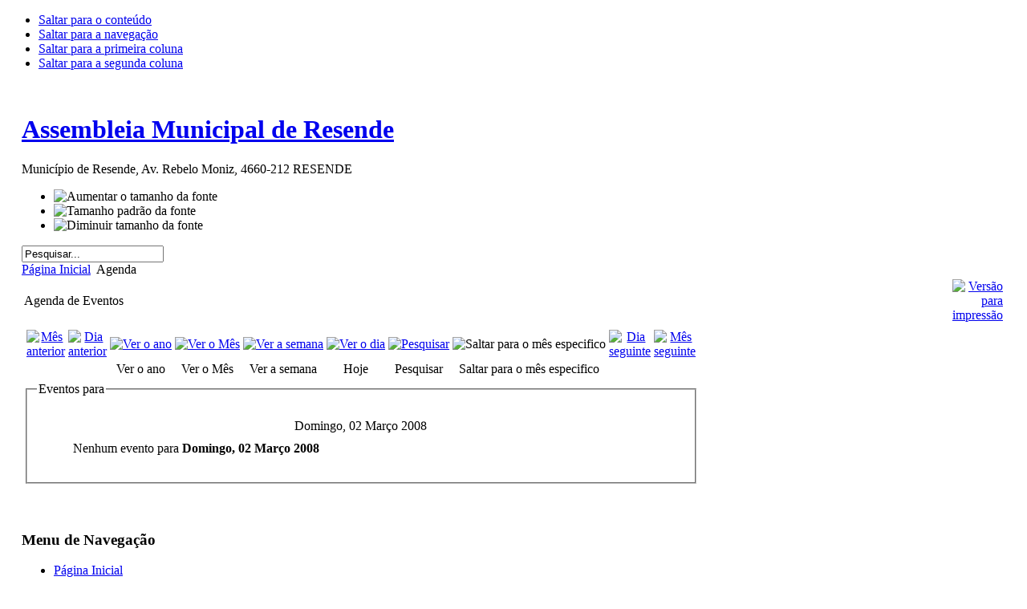

--- FILE ---
content_type: text/html; charset=utf-8
request_url: https://assembleia.cm-resende.pt/index.php/agenda.html?task=view_day&catids=51%7C52%7C53&year=2008&month=03&day=02
body_size: 6904
content:

<!DOCTYPE html PUBLIC "-//W3C//DTD XHTML 1.0 Transitional//EN" "http://www.w3.org/TR/xhtml1/DTD/xhtml1-transitional.dtd">

<html xmlns="http://www.w3.org/1999/xhtml" xml:lang="pt-pt" lang="pt-pt">

<head>
  <base href="https://assembleia.cm-resende.pt/index.php/agenda.html" />
  <meta http-equiv="content-type" content="text/html; charset=utf-8" />
  <meta name="robots" content="index, follow" />
  <meta name="keywords" content="Assembleia Municipal de Resende, Câmara, Convocatórias, Deliberações, Constituição, Regimento, Composição" />
  <meta name="description" content="Página Web da Assembleia Municipal de Resende, onde irá encontrar todas as actas, deliberações, convocatórias, bem como a legislação aplicável e ainda o respectivo regimento." />
  <meta name="generator" content="Joomla! 1.5 - Open Source Content Management" />
  <title>Agenda</title>
  <link href="/templates/ja_purity/favicon.ico" rel="shortcut icon" type="image/x-icon" />
  <link rel="stylesheet" href="/modules/mod_briaskISS/mod_briaskISS.css" type="text/css" />
  <script type="text/javascript" src="/media/system/js/mootools.js"></script>
  <script type="text/javascript" src="/modules/mod_briaskISS/mod_briaskISS.js"></script>
  <link href="https://assembleia.cm-resende.pt/components/com_events/events_css.css" rel="stylesheet" type="text/css" />
  <link href='https://assembleia.cm-resende.pt/modules/mod_events_cal/mod_events_cal1.5.css' rel='stylesheet' type='text/css' />


<link rel="stylesheet" href="https://assembleia.cm-resende.pt/templates/system/css/system.css" type="text/css" />
<link rel="stylesheet" href="https://assembleia.cm-resende.pt/templates/system/css/general.css" type="text/css" />
<link rel="stylesheet" href="https://assembleia.cm-resende.pt/templates/ja_purity/css/template.css" type="text/css" />

<script language="javascript" type="text/javascript" src="https://assembleia.cm-resende.pt/templates/ja_purity/js/ja.script.js"></script>

<script language="javascript" type="text/javascript">
var rightCollapseDefault='show';
var excludeModules='38';
</script>
<script language="javascript" type="text/javascript" src="https://assembleia.cm-resende.pt/templates/ja_purity/js/ja.rightcol.js"></script>

<link rel="stylesheet" href="https://assembleia.cm-resende.pt/templates/ja_purity/css/menu.css" type="text/css" />


<link rel="stylesheet" href="https://assembleia.cm-resende.pt/templates/ja_purity/styles/header/blue/style.css" type="text/css" />
<link rel="stylesheet" href="https://assembleia.cm-resende.pt/templates/ja_purity/styles/background/lighter/style.css" type="text/css" />
<link rel="stylesheet" href="https://assembleia.cm-resende.pt/templates/ja_purity/styles/elements/blue/style.css" type="text/css" />

<!--[if IE 7.0]>
<style type="text/css">
.clearfix {display: inline-block;}
</style>
<![endif]-->

<style type="text/css">
#ja-header,#ja-mainnav,#ja-container,#ja-botsl,#ja-footer {width: 97%;margin: 0 auto;}
#ja-wrapper {min-width: 100%;}
</style>
</head>

<body id="bd" class="fs3 Moz" >
<a name="Top" id="Top"></a>
<ul class="accessibility">
	<li><a href="#ja-content" title="Saltar para o conteúdo">Saltar para o conteúdo</a></li>
	<li><a href="#ja-mainnav" title="Saltar para a navegação">Saltar para a navegação</a></li>
	<li><a href="#ja-col1" title="Saltar para a primeira coluna">Saltar para a primeira coluna</a></li>
	<li><a href="#ja-col2" title="Saltar para a segunda coluna">Saltar para a segunda coluna</a></li>
</ul>

<div id="ja-wrapper">

<!-- BEGIN: HEADER -->
<div id="ja-headerwrap">
	<div id="ja-header" class="clearfix" style="background: url(https://assembleia.cm-resende.pt/templates/ja_purity/images/header/header3.jpg) no-repeat top right;">

	<div class="ja-headermask">&nbsp;</div>

			<h1 class="logo-text">
			<a href="/index.php" title="Assembleia Municipal de Resende"><span>Assembleia Municipal de Resende</span></a>
		</h1>
		<p class="site-slogan">Município de Resende, Av. Rebelo Moniz, 4660-212 RESENDE</p>
	
			<ul class="ja-usertools-font">
	      <li><img style="cursor: pointer;" title="Aumentar o tamanho da fonte" src="https://assembleia.cm-resende.pt/templates/ja_purity/images/user-increase.png" alt="Aumentar o tamanho da fonte" id="ja-tool-increase" onclick="switchFontSize('ja_purity_ja_font','inc'); return false;" /></li>
		  <li><img style="cursor: pointer;" title="Tamanho padrão da fonte" src="https://assembleia.cm-resende.pt/templates/ja_purity/images/user-reset.png" alt="Tamanho padrão da fonte" id="ja-tool-reset" onclick="switchFontSize('ja_purity_ja_font',3); return false;" /></li>
		  <li><img style="cursor: pointer;" title="Diminuir tamanho da fonte" src="https://assembleia.cm-resende.pt/templates/ja_purity/images/user-decrease.png" alt="Diminuir tamanho da fonte" id="ja-tool-decrease" onclick="switchFontSize('ja_purity_ja_font','dec'); return false;" /></li>
		</ul>
		<script type="text/javascript">var CurrentFontSize=parseInt('3');</script>
		
			<div id="ja-search">
			<form action="index.php" method="post">
	<div class="search">
		<input name="searchword" id="mod_search_searchword" maxlength="20" alt="Pesquisar" class="inputbox" type="text" size="20" value="Pesquisar..."  onblur="if(this.value=='') this.value='Pesquisar...';" onfocus="if(this.value=='Pesquisar...') this.value='';" />	</div>
	<input type="hidden" name="task"   value="search" />
	<input type="hidden" name="option" value="com_search" />
	<input type="hidden" name="Itemid" value="65" />
</form>
		</div>
	
	</div>
</div>
<!-- END: HEADER -->

<!-- BEGIN: MAIN NAVIGATION -->
<!-- END: MAIN NAVIGATION -->

<div id="ja-containerwrap">
<div id="ja-containerwrap2">
	<div id="ja-container">
	<div id="ja-container2" class="clearfix">

		<div id="ja-mainbody" class="clearfix">

		<!-- BEGIN: CONTENT -->
		<div id="ja-contentwrap">
		<div id="ja-content">

			

						<div id="ja-pathway">
				<span class="breadcrumbs pathway">
<a href="https://assembleia.cm-resende.pt/" class="pathway">Página Inicial</a> <img src="/templates/ja_purity/images/arrow.png" alt=""  /> Agenda</span>

			</div>
			
			
<!-- JEvents v1.4.3 RC2, Copyright &copy; 2006-2008 JEvents Project Group, http://joomlacode.org/gf/project/jevents -->
		<table class="contentpaneopen"  id="jevents_header">
			<tr>
			<td class="contentheading" width="100%">
			Agenda de Eventos			</td>
							<td align="right" width="100%" class="buttonheading">
				<a href="https://assembleia.cm-resende.pt/index2.php?option=com_events&amp;Itemid=65&amp;task=view_day&amp;month=03&amp;year=2008&amp;pop=1&amp;catids=51|52|53" onclick="window.open('https://assembleia.cm-resende.pt/index2.php?option=com_events&amp;Itemid=65&amp;task=view_day&amp;month=03&amp;year=2008&amp;pop=1&amp;catids=51|52|53','win2','status=no,toolbar=no,scrollbars=yes,titlebar=no,menubar=no,resizable=yes,width=640,height=480,directories=no,location=no'); return false;" title="Versão para impressão">
					<img src="/images/M_images/printButton.png" alt="Versão para impressão" align="top" /></a>
				</td>
							</tr>
		</table>
		<table class="contentpaneopen"  id="jevents_body">
			<tr>
			<td width="100%">
	    	<div class="ev_navigation" style="width:100%">
    		<table  border="0" align="center" >
    			<tr align="center" valign="top">
	        		<td width="10" align="center" valign="middle"><a href="https://assembleia.cm-resende.pt/index.php/agenda.html?task=view_day&amp;catids=51%7C52%7C53&amp;year=2008&amp;month=02&amp;day=02" title="M&ecirc;s anterior"><img border="0" src="https://assembleia.cm-resende.pt/components/com_events/images/gg_blue.gif" alt="M&ecirc;s anterior" /></a>
</td>
    	    		<td width="10" align="center" valign="middle"><a href="https://assembleia.cm-resende.pt/index.php/agenda.html?task=view_day&amp;catids=51%7C52%7C53&amp;year=2008&amp;month=03&amp;day=01" title="Dia anterior"><img border="0" src="https://assembleia.cm-resende.pt/components/com_events/images/g_blue.gif" alt="Dia anterior" /></a>
</td>
    				<td class="iconic_td" align="center" valign="middle">
    					<div id="ev_icon_yearly" class="nav_bar_cal"><a href="https://assembleia.cm-resende.pt/index.php/agenda.html?catids=51%7C52%7C53&amp;task=view_year&amp;year=2026&amp;month=01&amp;day=16" title="Ver o ano"> 
    					<img src="https://assembleia.cm-resende.pt/components/com_events/images/transp.gif" alt="Ver o ano"/></a>
    					</div>
                    </td>
    				<td class="iconic_td" align="center" valign="middle">
    					<div id="ev_icon_monthly" class="nav_bar_cal" ><a href="https://assembleia.cm-resende.pt/index.php/agenda.html?catids=51%7C52%7C53&amp;task=view_month&amp;year=2026&amp;month=01&amp;day=16" title="Ver o M&ecirc;s">
    					<img src="https://assembleia.cm-resende.pt/components/com_events/images/transp.gif" alt="Ver o M&ecirc;s"/></a>
    					</div>
                    </td>
    				<td class="iconic_td" align="center" valign="middle">
    					<div id="ev_icon_weekly" class="nav_bar_cal"><a href="https://assembleia.cm-resende.pt/index.php/agenda.html?catids=51%7C52%7C53&amp;task=view_week&amp;year=2026&amp;month=01&amp;day=16" title="Ver a semana">
    					<img src="https://assembleia.cm-resende.pt/components/com_events/images/transp.gif" alt="Ver a semana"/></a>
    					</div>
                    </td>
    				<td class="iconic_td" align="center" valign="middle">
    					<div id="ev_icon_daily" class="nav_bar_cal" ><a href="https://assembleia.cm-resende.pt/index.php/agenda.html?catids=51%7C52%7C53&amp;task=view_day&amp;year=2026&amp;month=01&amp;day=16" title="Hoje"><img src="https://assembleia.cm-resende.pt/components/com_events/images/transp.gif" alt="Ver o dia"/></a>
    					</div>
                    </td>
    				<td class="iconic_td" align="center" valign="middle">
    					<div id="ev_icon_search" class="nav_bar_cal"><a href="https://assembleia.cm-resende.pt/index.php/agenda.html?catids=51%7C52%7C53&amp;task=view_search&amp;year=2026&amp;month=01&amp;day=16" title="Pesquisar"><img src="https://assembleia.cm-resende.pt/components/com_events/images/transp.gif" alt="Pesquisar"/></a>
    					</div>
                    </td>                
    				<td class="iconic_td" align="center" valign="middle">
    					<div id="ev_icon_jumpto" class="nav_bar_cal"><a onclick="jtdisp = document.getElementById('jumpto').style.display;document.getElementById('jumpto').style.display=(jtdisp=='none')?'block':'none';" title="Saltar para o m&ecirc;s especifico"><img src="https://assembleia.cm-resende.pt/components/com_events/images/transp.gif" alt="Saltar para o m&ecirc;s especifico"/></a>
    					</div>
                    </td>                
	        		<td width="10" align="center" valign="middle"><a href="https://assembleia.cm-resende.pt/index.php/agenda.html?task=view_day&amp;catids=51%7C52%7C53&amp;year=2008&amp;month=03&amp;day=03" title="Dia seguinte"><img border="0" src="https://assembleia.cm-resende.pt/components/com_events/images/d_blue.gif" alt="Dia seguinte" /></a>
</td>
    	    		<td width="10" align="center" valign="middle"><a href="https://assembleia.cm-resende.pt/index.php/agenda.html?task=view_day&amp;catids=51%7C52%7C53&amp;year=2008&amp;month=04&amp;day=02" title="M&ecirc;s seguinte"><img border="0" src="https://assembleia.cm-resende.pt/components/com_events/images/dd_blue.gif" alt="M&ecirc;s seguinte" /></a>
</td>
                </tr>
    			<tr class="icon_labels" align="center" valign="top">
	        		<td colspan="2"></td>
    				<td class="iconic_td" >Ver o ano</td>
    				<td class="iconic_td" >Ver o M&ecirc;s</td>
    				<td class="iconic_td" >Ver a semana</td>
    				<td class="iconic_td" >Hoje</td>
    				<td class="iconic_td" >Pesquisar</td>
    				<td class="iconic_td" >Saltar para o m&ecirc;s especifico</td>
	        		<td colspan="2"></td>
                </tr>
    			<tr align="center" valign="top">
 	        		<td colspan="10" align="center" valign="top">
 	        		<div id="jumpto"  style="display:none">
        			<form name="BarNav" action="index.php" method="get">
        				<input type="hidden" name="option" value="com_events" />
        				<input type="hidden" name="task" value="view_month" />
        				<input type="hidden" name="catids" value="51|52|53"/><select name="month" id="month" style="font-size:10px;"><option value="01" >Janeiro</option><option value="02" >Fevereiro</option><option value="03"  selected="selected">Mar&ccedil;o</option><option value="04" >Abril</option><option value="05" >Maio</option><option value="06" >Junho</option><option value="07" >Julho</option><option value="08" >Agosto</option><option value="09" >Setembro</option><option value="10" >Outubro</option><option value="11" >Novembro</option><option value="12" >Dezembro</option></select><select name="year" id="year" style="font-size:10px;"><option value="2008"  selected="selected">2008</option><option value="2024" >2024</option><option value="2025" >2025</option><option value="2026" >2026</option><option value="2027" >2027</option><option value="2028" >2028</option><option value="2029" >2029</option><option value="2030" >2030</option><option value="2031" >2031</option></select>        				<button onclick="submit(this.form)">Saltar para o m&ecirc;s especifico</button>
        				<input type="hidden" name="Itemid" value="65" />
        			</form>
        			</div>
    	    		</td>
                </tr>
            </table>
        </div>
		<fieldset><legend class="ev_fieldset">Eventos para</legend><br />
<table align="center" width="90%" cellspacing="0" cellpadding="5" class="ev_table">
            <tr valign="top">
                <td colspan="2"  align="center" class="cal_td_daysnames">
                   <!-- <div class="cal_daysnames"> -->
                    Domingo, 02 Março 2008                    <!-- </div> -->
                </td>
            </tr>
	<tr><td align="left" valign="top" class="ev_td_right">
Nenhum evento para&nbsp;<b>Domingo, 02 Março 2008</b></td></tr></table><br />
</fieldset><br /><br />
		   </td>
		   </tr>
		</table>
	

			
		</div>
		</div>
		<!-- END: CONTENT -->

				<!-- BEGIN: LEFT COLUMN -->
		<div id="ja-col1">
					<div class="moduletable_menu">
					<h3>Menu de Navegação</h3>
					<ul class="menu"><li class="item1"><a href="https://assembleia.cm-resende.pt/"><span>Página Inicial</span></a></li><li class="item68"><a href="/index.php/mensagem-do-presidente.html"><span>Mensagem do Presidente</span></a></li><li class="item55"><a href="/index.php/constituicao.html"><span>Constituição</span></a></li><li class="item54"><a href="/index.php/regimento.html"><span>Regimento</span></a></li><li class="item53"><a href="/index.php/legislacao.html"><span>Legislação</span></a></li><li id="current" class="active item65"><a href="/index.php/agenda.html"><span>Agenda</span></a></li></ul>		</div>
			<div class="moduletable_menu">
					<h3>Documentos Online</h3>
					<ul class="menu"><li class="item11"><a href="/index.php/actas--deliberacoes.html"><span>Actas / Deliberações</span></a></li><li class="item58"><a href="/index.php/editais.html"><span>Editais</span></a></li></ul>		</div>
			<div class="moduletable">
					<h3>Agenda</h3>
					<table cellpadding="0" cellspacing="0" width="140" align="center" class="mod_events_monthyear">
<tr >
<td align="center"><a class="mod_events_link" href="https://assembleia.cm-resende.pt/index.php/agenda.html?task=view_month&amp;month=01&amp;year=2026" title="Ir para o calendario - Este m&ecirc;s">Janeiro</a>
<a class="mod_events_link" href="https://assembleia.cm-resende.pt/index.php/agenda.html?task=view_year&amp;month=01&amp;year=2026" title="Ir para o calendario - Este Ano">2026</a>
</td></tr>
</table>
<table align="center" class="mod_events_table" cellspacing="0" cellpadding="2">
<tr class="mod_events_dayname">
<td class='mod_events_td_dayname'>S</td>
<td class='mod_events_td_dayname'>Q</td>
<td class='mod_events_td_dayname'>Q</td>
<td class='mod_events_td_dayname'>Q</td>
<td class='mod_events_td_dayname'>S</td>
<td class='mod_events_td_dayname'><span class="saturday">D</span></td>
<td class='mod_events_td_dayname'><span class="sunday">D</span></td>
</tr>
<tr>
<td class='mod_events_td_dayoutofmonth'>29</td>
<td class='mod_events_td_dayoutofmonth'>30</td>
<td class='mod_events_td_dayoutofmonth'>31</td>
<td class='mod_events_td_daynoevents'><a class='mod_events_daylink' href='https://assembleia.cm-resende.pt/index.php/agenda.html?task=view_day&amp;year=2026&amp;month=01&amp;day=01' title='Ir para o calendario - Hoje'>1</a></td>
<td class='mod_events_td_daynoevents'><a class='mod_events_daylink' href='https://assembleia.cm-resende.pt/index.php/agenda.html?task=view_day&amp;year=2026&amp;month=01&amp;day=02' title='Ir para o calendario - Hoje'>2</a></td>
<td class='mod_events_td_daynoevents'><a class='mod_events_daylink' href='https://assembleia.cm-resende.pt/index.php/agenda.html?task=view_day&amp;year=2026&amp;month=01&amp;day=03' title='Ir para o calendario - Hoje'>3</a></td>
<td class='mod_events_td_daynoevents'><a class='mod_events_daylink' href='https://assembleia.cm-resende.pt/index.php/agenda.html?task=view_day&amp;year=2026&amp;month=01&amp;day=04' title='Ir para o calendario - Hoje'>4</a></td>
</tr>
<tr><td class='mod_events_td_daynoevents'><a class='mod_events_daylink' href='https://assembleia.cm-resende.pt/index.php/agenda.html?task=view_day&amp;year=2026&amp;month=01&amp;day=05' title='Ir para o calendario - Hoje'>5</a></td>
<td class='mod_events_td_daynoevents'><a class='mod_events_daylink' href='https://assembleia.cm-resende.pt/index.php/agenda.html?task=view_day&amp;year=2026&amp;month=01&amp;day=06' title='Ir para o calendario - Hoje'>6</a></td>
<td class='mod_events_td_daynoevents'><a class='mod_events_daylink' href='https://assembleia.cm-resende.pt/index.php/agenda.html?task=view_day&amp;year=2026&amp;month=01&amp;day=07' title='Ir para o calendario - Hoje'>7</a></td>
<td class='mod_events_td_daynoevents'><a class='mod_events_daylink' href='https://assembleia.cm-resende.pt/index.php/agenda.html?task=view_day&amp;year=2026&amp;month=01&amp;day=08' title='Ir para o calendario - Hoje'>8</a></td>
<td class='mod_events_td_daynoevents'><a class='mod_events_daylink' href='https://assembleia.cm-resende.pt/index.php/agenda.html?task=view_day&amp;year=2026&amp;month=01&amp;day=09' title='Ir para o calendario - Hoje'>9</a></td>
<td class='mod_events_td_daynoevents'><a class='mod_events_daylink' href='https://assembleia.cm-resende.pt/index.php/agenda.html?task=view_day&amp;year=2026&amp;month=01&amp;day=10' title='Ir para o calendario - Hoje'>10</a></td>
<td class='mod_events_td_daynoevents'><a class='mod_events_daylink' href='https://assembleia.cm-resende.pt/index.php/agenda.html?task=view_day&amp;year=2026&amp;month=01&amp;day=11' title='Ir para o calendario - Hoje'>11</a></td>
</tr>
<tr><td class='mod_events_td_daywithevents'><a class='mod_events_daylink' href='https://assembleia.cm-resende.pt/index.php/agenda.html?task=view_day&amp;year=2026&amp;month=01&amp;day=12' title='Ir para o calendario - Hoje'><b>12</b></a></td>
<td class='mod_events_td_daynoevents'><a class='mod_events_daylink' href='https://assembleia.cm-resende.pt/index.php/agenda.html?task=view_day&amp;year=2026&amp;month=01&amp;day=13' title='Ir para o calendario - Hoje'>13</a></td>
<td class='mod_events_td_daynoevents'><a class='mod_events_daylink' href='https://assembleia.cm-resende.pt/index.php/agenda.html?task=view_day&amp;year=2026&amp;month=01&amp;day=14' title='Ir para o calendario - Hoje'>14</a></td>
<td class='mod_events_td_daynoevents'><a class='mod_events_daylink' href='https://assembleia.cm-resende.pt/index.php/agenda.html?task=view_day&amp;year=2026&amp;month=01&amp;day=15' title='Ir para o calendario - Hoje'>15</a></td>
<td class='mod_events_td_todaynoevents'><a class='mod_events_daylink' href='https://assembleia.cm-resende.pt/index.php/agenda.html?task=view_day&amp;year=2026&amp;month=01&amp;day=16' title='Ir para o calendario - Hoje'>16</a></td>
<td class='mod_events_td_daynoevents'><a class='mod_events_daylink' href='https://assembleia.cm-resende.pt/index.php/agenda.html?task=view_day&amp;year=2026&amp;month=01&amp;day=17' title='Ir para o calendario - Hoje'>17</a></td>
<td class='mod_events_td_daynoevents'><a class='mod_events_daylink' href='https://assembleia.cm-resende.pt/index.php/agenda.html?task=view_day&amp;year=2026&amp;month=01&amp;day=18' title='Ir para o calendario - Hoje'>18</a></td>
</tr>
<tr><td class='mod_events_td_daynoevents'><a class='mod_events_daylink' href='https://assembleia.cm-resende.pt/index.php/agenda.html?task=view_day&amp;year=2026&amp;month=01&amp;day=19' title='Ir para o calendario - Hoje'>19</a></td>
<td class='mod_events_td_daynoevents'><a class='mod_events_daylink' href='https://assembleia.cm-resende.pt/index.php/agenda.html?task=view_day&amp;year=2026&amp;month=01&amp;day=20' title='Ir para o calendario - Hoje'>20</a></td>
<td class='mod_events_td_daynoevents'><a class='mod_events_daylink' href='https://assembleia.cm-resende.pt/index.php/agenda.html?task=view_day&amp;year=2026&amp;month=01&amp;day=21' title='Ir para o calendario - Hoje'>21</a></td>
<td class='mod_events_td_daynoevents'><a class='mod_events_daylink' href='https://assembleia.cm-resende.pt/index.php/agenda.html?task=view_day&amp;year=2026&amp;month=01&amp;day=22' title='Ir para o calendario - Hoje'>22</a></td>
<td class='mod_events_td_daynoevents'><a class='mod_events_daylink' href='https://assembleia.cm-resende.pt/index.php/agenda.html?task=view_day&amp;year=2026&amp;month=01&amp;day=23' title='Ir para o calendario - Hoje'>23</a></td>
<td class='mod_events_td_daynoevents'><a class='mod_events_daylink' href='https://assembleia.cm-resende.pt/index.php/agenda.html?task=view_day&amp;year=2026&amp;month=01&amp;day=24' title='Ir para o calendario - Hoje'>24</a></td>
<td class='mod_events_td_daynoevents'><a class='mod_events_daylink' href='https://assembleia.cm-resende.pt/index.php/agenda.html?task=view_day&amp;year=2026&amp;month=01&amp;day=25' title='Ir para o calendario - Hoje'>25</a></td>
</tr>
<tr><td class='mod_events_td_daynoevents'><a class='mod_events_daylink' href='https://assembleia.cm-resende.pt/index.php/agenda.html?task=view_day&amp;year=2026&amp;month=01&amp;day=26' title='Ir para o calendario - Hoje'>26</a></td>
<td class='mod_events_td_daynoevents'><a class='mod_events_daylink' href='https://assembleia.cm-resende.pt/index.php/agenda.html?task=view_day&amp;year=2026&amp;month=01&amp;day=27' title='Ir para o calendario - Hoje'>27</a></td>
<td class='mod_events_td_daynoevents'><a class='mod_events_daylink' href='https://assembleia.cm-resende.pt/index.php/agenda.html?task=view_day&amp;year=2026&amp;month=01&amp;day=28' title='Ir para o calendario - Hoje'>28</a></td>
<td class='mod_events_td_daynoevents'><a class='mod_events_daylink' href='https://assembleia.cm-resende.pt/index.php/agenda.html?task=view_day&amp;year=2026&amp;month=01&amp;day=29' title='Ir para o calendario - Hoje'>29</a></td>
<td class='mod_events_td_daynoevents'><a class='mod_events_daylink' href='https://assembleia.cm-resende.pt/index.php/agenda.html?task=view_day&amp;year=2026&amp;month=01&amp;day=30' title='Ir para o calendario - Hoje'>30</a></td>
<td class='mod_events_td_daynoevents'><a class='mod_events_daylink' href='https://assembleia.cm-resende.pt/index.php/agenda.html?task=view_day&amp;year=2026&amp;month=01&amp;day=31' title='Ir para o calendario - Hoje'>31</a></td>
<td class="mod_events_td_dayoutofmonth">1</td>
</tr></table>
		</div>
			<div class="moduletable">
					<h3>Visitas ao Site</h3>
					<div><div><table cellpadding="0" cellspacing="0" style="text-align: center; font-size: 0.8em; width: 100%;  " class="vinaora_counter"><tbody align="center" ><tr ><td align="left" style="font-size: 1em; font-weight: bold; ">Visitas</td><td align="right" style="font-size: 1em; font-weight: bold"> </td><td align="right" style="font-size: 0.8em; font-weight: bold; color: #CCCCCC">[+/-]</td></tr><tr><td align="right" style="border-bottom:1px dashed #D8E0DF;" ><b>Hoje:</b><br/>Ontem:<br>Anteontem: </td><td align="right" style="border-bottom:1px dashed #D8E0DF;"><b>13935</b><br/>21535<br>21604</td><td align="right" style="font-size: 1.2em; font-weight: bold; padding-left: 4px; border-bottom:1px dashed #D8E0DF;  color: #CCCCCC"><br>-69</td></tr><tr><td align="left"><br><b>Total de Visitas</b></td><td></td><td></td></tr><tr><td align="left" colspan="1"  style="border-bottom:1px dashed #D8E0DF;">Desde 20/09/2008 </td><td align="right" style="font-size: 1.2em; font-weight: bold; border-bottom:1px dashed #D8E0DF; "  style="border-bottom:1px dashed #D8E0DF;" colspan="2">17 220 526</td></tr></td></tr></tbody></table></div></div>		</div>
	
		</div><br />
		<!-- END: LEFT COLUMN -->
		
		</div>

				<!-- BEGIN: RIGHT COLUMN -->
		<div id="ja-col2">
					<div class="jamod module" id="Mod55">
			<div>
				<div>
					<div>
																		<h3 class="show"><span>Mensagem do Presidente</span></h3>
												<div class="jamod-content"> <noscript>
	 <div>ImageSlideShow requires Javascript</div>
 </noscript>



<ul id="briask-iss55" class="briask-iss" style="width:170px;height:120px"><li><a href="http://assembleia.cm-resende.pt/index.php/mensagem-do-presidente.html"><img src="/images/stories/mensagempresidente/briaskThumbs//briaskThumb_natal_assembleia_jorge_machado.png" alt="Mensagem do Presidente da Assembleia Municipal de Resende" /></a></li><li><a href="http://assembleia.cm-resende.pt/index.php/mensagem-do-presidente.html"><img src="/images/stories/mensagempresidente/briaskThumbs//briaskThumb_António Marques.jpg" alt="Mensagem do Presidente da Assembleia Municipal de Resende" /></a></li></ul>
<script type="text/javascript">
var briaskPics55 = [0];
var briaskInstance55 =
	new briaskISS(55,3,150000,500, briaskPics55);
</script></div>
					</div>
				</div>
			</div>
		</div>
			<div class="jamod module" id="Mod53">
			<div>
				<div>
					<div>
																		<h3 class="show"><span>Foto Galeria</span></h3>
												<div class="jamod-content"> <noscript>
	 <div>ImageSlideShow requires Javascript</div>
 </noscript>

<ul id="briask-iss53" class="briask-iss" style="width:170px;height:120px"><li><img src="/images/stories/memorias/briaskThumbs//briaskThumb_IMG_0772.JPG" alt="Assembleia Municipal de Resende" /></li><li><img src="/images/stories/memorias/briaskThumbs//briaskThumb_IMG_0520.JPG" alt="Assembleia Municipal de Resende" /></li><li><img src="/images/stories/memorias/briaskThumbs//briaskThumb_IMG_0686.JPG" alt="Assembleia Municipal de Resende" /></li><li><img src="/images/stories/memorias/briaskThumbs//briaskThumb_IMG_0826.JPG" alt="Assembleia Municipal de Resende" /></li><li><img src="/images/stories/memorias/briaskThumbs//briaskThumb_IMG_0505.JPG" alt="Assembleia Municipal de Resende" /></li><li><img src="/images/stories/memorias/briaskThumbs//briaskThumb_IMG_0241.JPG" alt="Assembleia Municipal de Resende" /></li><li><img src="/images/stories/memorias/briaskThumbs//briaskThumb_IMG_0222.JPG" alt="Assembleia Municipal de Resende" /></li><li><img src="/images/stories/memorias/briaskThumbs//briaskThumb_IMG_0301.JPG" alt="Assembleia Municipal de Resende" /></li><li><img src="/images/stories/memorias/briaskThumbs//briaskThumb_IMG_0274.JPG" alt="Assembleia Municipal de Resende" /></li><li><img src="/images/stories/memorias/briaskThumbs//briaskThumb_IMG_0152.JPG" alt="Assembleia Municipal de Resende" /></li><li><img src="/images/stories/memorias/briaskThumbs//briaskThumb_IMG_0571.JPG" alt="Assembleia Municipal de Resende" /></li><li><img src="/images/stories/memorias/briaskThumbs//briaskThumb_IMG_0235.JPG" alt="Assembleia Municipal de Resende" /></li><li><img src="/images/stories/memorias/briaskThumbs//briaskThumb_IMG_0242.JPG" alt="Assembleia Municipal de Resende" /></li><li><img src="/images/stories/memorias/briaskThumbs//briaskThumb_IMG_0212.JPG" alt="Assembleia Municipal de Resende" /></li><li><img src="/images/stories/memorias/briaskThumbs//briaskThumb_IMG_0511.JPG" alt="Assembleia Municipal de Resende" /></li><li><img src="/images/stories/memorias/briaskThumbs//briaskThumb_IMG_0540.JPG" alt="Assembleia Municipal de Resende" /></li><li><img src="/images/stories/memorias/briaskThumbs//briaskThumb_IMG_0644.JPG" alt="Assembleia Municipal de Resende" /></li></ul>
<script type="text/javascript">
var briaskPics53 = [0];
var briaskInstance53 =
	new briaskISS(53,3,5000,30, briaskPics53);
</script></div>
					</div>
				</div>
			</div>
		</div>
			<div class="jamod module" id="Mod18">
			<div>
				<div>
					<div>
																		<h3 class="show"><span>Iniciar Sessão</span></h3>
												<div class="jamod-content"><form action="index.php" method="post" name="form-login" id="form-login" >
	Ex.mo membro da Assembleia, por favor coloque as suas credenciais de acesso [login e password], para aceder à sua área privada.
	<fieldset class="input">
	<p id="form-login-username">
		<label for="username">
			Nome de utilizador<br />
			<input name="username" id="username" type="text" class="inputbox" alt="username" size="18" />
		</label>
	</p>
	<p id="form-login-password">
		<label for="passwd">
			Senha<br />
			<input type="password" name="passwd" id="passwd" class="inputbox" size="18" alt="password" />
		</label>
	</p>
		<p id="form-login-remember">
		<label for="remember">
			Memorizar			<input type="checkbox" name="remember" id="remember" value="yes" alt="Remember Me" />
		</label>
	</p>
		<input type="submit" name="Submit" class="button" value="Autenticação" />
	</fieldset>
	<ul>
		<li>
			<a href="/index.php/component/user/reset.html">
			Perdeu a senha?			</a>
		</li>
		<li>
			<a href="/index.php/component/user/remind.html">
			Esqueceu-se do nome de utilizador?			</a>
		</li>
			</ul>
	
	<input type="hidden" name="option" value="com_user" />
	<input type="hidden" name="task" value="login" />
	<input type="hidden" name="return" value="L2luZGV4LnBocC9kb2N1bWVudGFjYW8uaHRtbA==" />
	<input type="hidden" name="d70a1a6193ab2a8d22c8fe89f9ca8423" value="1" /></form>
</div>
					</div>
				</div>
			</div>
		</div>
			<div class="jamod module" id="Mod16">
			<div>
				<div>
					<div>
																		<h3 class="show"><span>A sua Opinião</span></h3>
												<div class="jamod-content"><form action="index.php" method="post" name="form2">

<table width="95%" border="0" cellspacing="0" cellpadding="1" align="center" class="poll">
<thead>
	<tr>
		<td style="font-weight: bold;">
			O Portal da Assembleia é útil?		</td>
	</tr>
</thead>
	<tr>
		<td align="center">
			<table class="pollstableborder" cellspacing="0" cellpadding="0" border="0">
							<tr>
					<td class="sectiontableentry2" valign="top">
						<input type="radio" name="voteid" id="voteid13" value="13" alt="13" />
					</td>
					<td class="sectiontableentry2" valign="top">
						<label for="voteid13">
							Sim, muito						</label>
					</td>
				</tr>
											<tr>
					<td class="sectiontableentry1" valign="top">
						<input type="radio" name="voteid" id="voteid14" value="14" alt="14" />
					</td>
					<td class="sectiontableentry1" valign="top">
						<label for="voteid14">
							Razoável						</label>
					</td>
				</tr>
											<tr>
					<td class="sectiontableentry2" valign="top">
						<input type="radio" name="voteid" id="voteid15" value="15" alt="15" />
					</td>
					<td class="sectiontableentry2" valign="top">
						<label for="voteid15">
							Nem por isso						</label>
					</td>
				</tr>
											<tr>
					<td class="sectiontableentry1" valign="top">
						<input type="radio" name="voteid" id="voteid16" value="16" alt="16" />
					</td>
					<td class="sectiontableentry1" valign="top">
						<label for="voteid16">
							Não sabe						</label>
					</td>
				</tr>
										</table>
		</td>
	</tr>
	<tr>
		<td>
			<div align="center">
				<input type="submit" name="task_button" class="button" value="Votar" />
				&nbsp;
				<input type="button" name="option" class="button" value="Resultados" onclick="document.location.href='/index.php/component/poll/15-o-portal-da-assembleia-e-util.html'" />
			</div>
		</td>
	</tr>
</table>

	<input type="hidden" name="option" value="com_poll" />
	<input type="hidden" name="task" value="vote" />
	<input type="hidden" name="id" value="15" />
	<input type="hidden" name="d70a1a6193ab2a8d22c8fe89f9ca8423" value="1" /></form></div>
					</div>
				</div>
			</div>
		</div>
			<div class="jamod module" id="Mod20">
			<div>
				<div>
					<div>
																		<h3 class="show"><span>Estatísticas Gerais</span></h3>
												<div class="jamod-content"><strong>Membros</strong> : 81<br />
<strong>Conteúdo</strong> : 15<br />
<strong>Favoritos web</strong> : 11<br />
<strong>Visualizações de conteúdos</strong> : 61893<br />
</div>
					</div>
				</div>
			</div>
		</div>
			<div class="jamod module" id="Mod21">
			<div>
				<div>
					<div>
																		<h3 class="show"><span>Quem está Online</span></h3>
												<div class="jamod-content"> Temos&nbsp;485 visitantes&nbsp;em linha</div>
					</div>
				</div>
			</div>
		</div>
	
		</div><br />
		<!-- END: RIGHT COLUMN -->
		
	</div>
	</div>
</div>
</div>

<!-- BEGIN: BOTTOM SPOTLIGHT -->
<div id="ja-botslwrap">
	<div id="ja-botsl" class="clearfix">

	  
	  
	  	  <div class="ja-box-full" style="width: 99;">
					<div class="moduletable">
					<h3>:: Destaques</h3>
					


<table class="contentpaneopen">
	<tr>
		<td valign="top" ><p style="text-align: justify;"><strong>Disponível</strong> na secção de <strong><em>Documentação / Circulares<a href="/index.php/documentacao/cat_view/70-circulares.html" title="Circulares / Ofícios"> / </a>Ofícios / Ano de 2026</em></strong> o respetivo <strong>Ofício - Convocatória - Sessão Extraordinária de 12 de JANEIRO de 2026</strong> e na secção de <strong><em>Documentação / Editais / Ano de 2025 / Convocatórias</em></strong> o <strong>Edital - Convocatória - Sessão Extraordinária de 12 de JANEIRO de 2026</strong>.</p></td>
	</tr>
	<tr>
        <td valign="top" >

       		</td>
     </tr>
</table>
		</div>
	
	  </div>
	  
	  
	</div>
</div>
<!-- END: BOTTOM SPOTLIGHT -->

<!-- BEGIN: FOOTER -->
<div id="ja-footerwrap">
<div id="ja-footer" class="clearfix">

	<div id="ja-footnav">
		<ul id="mainlevel-nav"><li><a href="/index.php/pagina-inicial.html" class="mainlevel-nav" >Página Inicial</a></li><li><a href="/index.php/downloads.html" class="mainlevel-nav" >Downloads</a></li><li><a href="/index.php/perguntas-frequentes.html" class="mainlevel-nav" >Perguntas Frequentes</a></li><li><a href="/index.php/ligacoes-uteis.html" class="mainlevel-nav" >Ligações Úteis</a></li><li><a href="/index.php/mapa-do-site.html" class="mainlevel-nav" >Mapa do Site</a></li><li><a href="/index.php/ficha-tecnica.html" class="mainlevel-nav" >Ficha Técnica</a></li></ul>
	</div>

	<div class="copyright">
		<div>Copyright &#169; 2026 Assembleia Municipal de Resende. Todos os direitos reservados.</div>
<div><a href="http://www.joomla.org">Joomla!</a> é um Software Livre sob <a href="http://www.gnu.org/licenses/gpl-2.0.html">licença GNU/GPL</a>.</div>
	</div>

	<div class="ja-cert">
		
    <a href="http://jigsaw.w3.org/css-validator/check/referer" target="_blank" title="Site com CSS validado" style="text-decoration: none;">
		<img src="https://assembleia.cm-resende.pt/templates/ja_purity/images/but-css.gif" border="none" alt="Site com CSS validado" />
		</a>
		<a href="http://validator.w3.org/check/referer" target="_blank" title="O site está validado como XHTML 1.0 Transitório" style="text-decoration: none;">
		<img src="https://assembleia.cm-resende.pt/templates/ja_purity/images/but-xhtml10.gif" border="none" alt="O site está validado como XHTML 1.0 Transitório" />
		</a>
	</div>

	<br />
</div>
</div>
<!-- END: FOOTER -->

</div>



</body>

</html>
